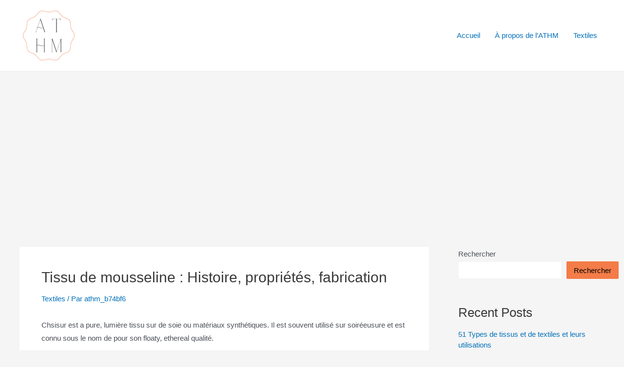

--- FILE ---
content_type: text/html; charset=utf-8
request_url: https://www.google.com/recaptcha/api2/aframe
body_size: 250
content:
<!DOCTYPE HTML><html><head><meta http-equiv="content-type" content="text/html; charset=UTF-8"></head><body><script nonce="MlQwxBYn7YTuCkKrWabb4w">/** Anti-fraud and anti-abuse applications only. See google.com/recaptcha */ try{var clients={'sodar':'https://pagead2.googlesyndication.com/pagead/sodar?'};window.addEventListener("message",function(a){try{if(a.source===window.parent){var b=JSON.parse(a.data);var c=clients[b['id']];if(c){var d=document.createElement('img');d.src=c+b['params']+'&rc='+(localStorage.getItem("rc::a")?sessionStorage.getItem("rc::b"):"");window.document.body.appendChild(d);sessionStorage.setItem("rc::e",parseInt(sessionStorage.getItem("rc::e")||0)+1);localStorage.setItem("rc::h",'1769358388074');}}}catch(b){}});window.parent.postMessage("_grecaptcha_ready", "*");}catch(b){}</script></body></html>